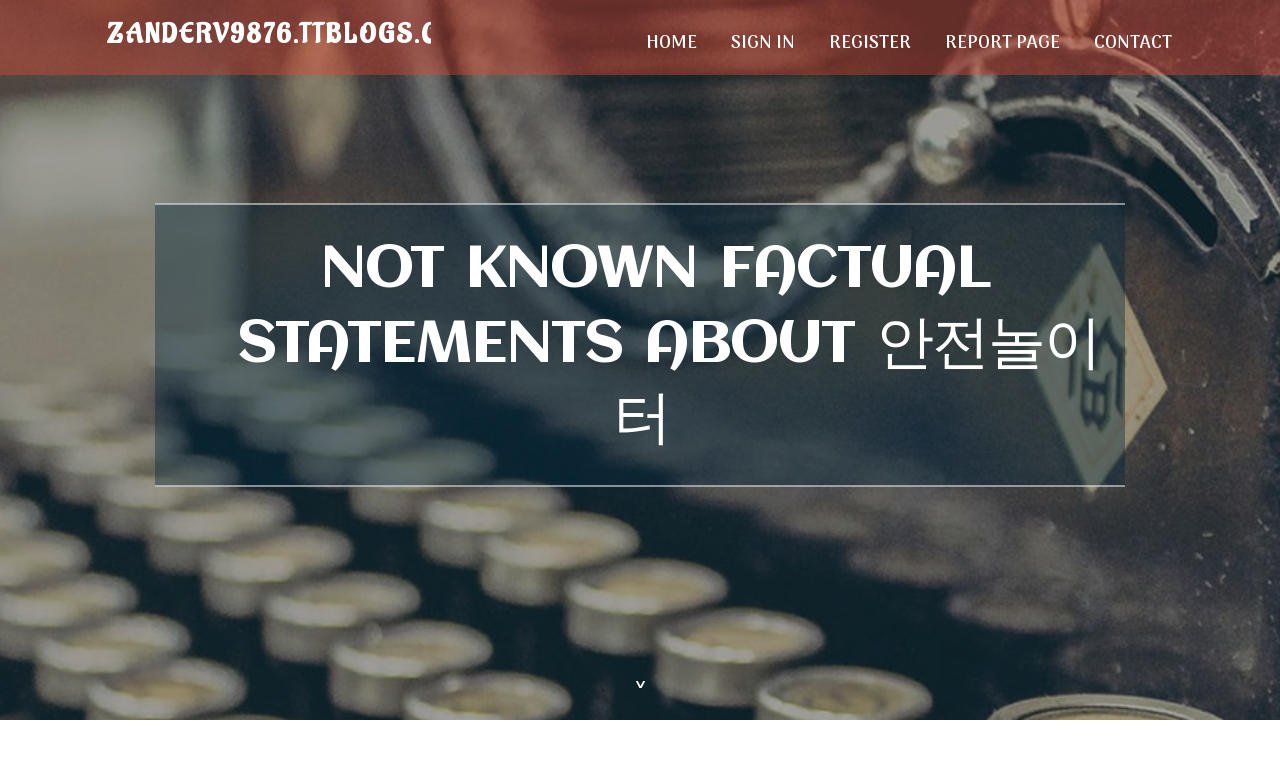

--- FILE ---
content_type: text/html; charset=UTF-8
request_url: https://zanderv9876.ttblogs.com/7169373/not-known-factual-statements-about-%EC%95%88%EC%A0%84%EB%86%80%EC%9D%B4%ED%84%B0
body_size: 5406
content:
<!DOCTYPE html>
<!--[if IE 8]><html class="lt-ie10 lt-ie9 no-js" prefix="og: https://ogp.me/ns#" lang="en"><![endif]-->
<!--[if IE 9]><html class="lt-ie10 no-js" prefix="og: https://ogp.me/ns#" lang="en"><![endif]-->
<!--[if gt IE 9]><!--><html class="no-js" prefix="og: https://ogp.me/ns#" lang="en"><!--<![endif]-->
<head>
<meta charset="utf-8"><meta http-equiv="X-UA-Compatible" content="IE=edge,chrome=1">
<title>Not known Factual Statements About 안전놀이터</title>
<meta name="viewport" content="width=device-width,initial-scale=1,viewport-fit=cover">
<meta name="msapplication-tap-highlight" content="no">
<link href="https://cloud.ttblogs.com/blog/cdn/style.css" rel="stylesheet">
<meta name="generator" content="ttblogs.com">
<meta name="format-detection" content="telephone=no">
<meta property="og:url" content="https://zanderv9876.ttblogs.com/7169373/not-known-factual-statements-about-%EC%95%88%EC%A0%84%EB%86%80%EC%9D%B4%ED%84%B0">
<meta property="og:title" content="Not known Factual Statements About 안전놀이터">
<meta property="og:type" content="article">
<meta property="og:description" content="Not known Factual Statements About 안전놀이터">
<meta property="og:site_name" content="ttblogs.com">
<meta property="og:image" content="https://cloud.ttblogs.com/blog/images/img08.jpg">
<link rel="canonical" href="https://zanderv9876.ttblogs.com/7169373/not-known-factual-statements-about-%EC%95%88%EC%A0%84%EB%86%80%EC%9D%B4%ED%84%B0" />
<link href="https://cloud.ttblogs.com/favicon.ico" rel="shortcut icon" />
</head>
<body class="layout-01 wtf-homepage">
<div class="wnd-page color-red">

<div id="wrapper">

<header id="header">
<div id="layout-section" class="section header header-01 cf design-01 section-media">
<div class="nav-line initial-state cf wnd-fixed">
<div class="section-inner">
<div class="logo logo-default wnd-font-size-90 proxima-nova">
<div class="logo-content">
<div class="text-content-outer"><span class="text-content"><a class="blog_home_link" href="https://zanderv9876.ttblogs.com"><strong>zanderv9876.ttblogs.com</strong></a></span>
</div></div></div>

<nav id="menu" role="navigation"><div class="menu-not-loaded">

<ul class="level-1"><li class="wnd-active wnd-homepage">
<li><a href="https://ttblogs.com"><span>Home</span></a></li>
<li><a href="https://ttblogs.com/sign-in"><span>Sign In</span></a></li>
<li><a href="https://ttblogs.com/register"><span>Register</span></a></li>
<li><a href="https://ttblogs.com/report"><span>Report page</span></a></li>
<li><a href="https://ttblogs.com/contact"><span>Contact</span></a></li>
</ul><span class="more-text">More</span>
</div>
</nav>
  <span style="width:100px; display:none; height:100px; "><a href="https://ttblogs.com/new-posts?1">1</a><a href="https://ttblogs.com/new-posts?2">2</a><a href="https://ttblogs.com/new-posts?3">3</a><a href="https://ttblogs.com/new-posts?4">4</a><a href="https://ttblogs.com/new-posts?5">5</a></span>

<div id="menu-mobile" class="hidden"><a href="#" id="menu-submit"><span></span>Menu</a></div>

</div>
</div>

</div>
</header>
<main id="main" class="cf" role="main">
<div class="section-wrapper cf">
<div class="section-wrapper-content cf"><div class="section header header-01 cf design-01 section-media wnd-background-image">
<div class="section-bg">
<div class="section-bg-layer wnd-background-image  bgpos-top-center bgatt-scroll" style="background-image:url('https://cloud.ttblogs.com/blog/images/img08.jpg')"></div>
<div class="section-bg-layer section-bg-overlay overlay-black-light"></div>
</div>

<div class="header-content cf">
<div class="header-claim">
<div class="claim-content">
<div class="claim-inner">
<div class="section-inner">
<h1><span class="styled-inline-text claim-borders playfair-display"><span><span>NOT KNOWN FACTUAL STATEMENTS ABOUT 안전놀이터</span></span></span></h1>
</div></div></div></div>

<a href="" class="more"></a>

</div>
<div class="header-gradient"></div>
</div><section class="section default-01 design-01 section-white"><div class="section-bg">
<div class="section-bg-layer">

</div>
<div class="section-bg-layer section-bg-overlay"></div>
</div>
<div class="section-inner">
<div class="content cf">
<div>
<div class="column-wrapper cf">
<div><div class="column-content pr" style="width:100%;">
<div><div class="text cf design-01">


<div class="text-content">
<h1><font style="font-size:170%">Not known Factual Statements About 안전놀이터</font></h1>
<h2>Not known Factual Statements About 안전놀이터</h2>
<h3><em>Blog Article</em></h3>

<p>당사는 메이저사이트로 분류되는 토토사이트만을 엄선하여 사용자들에게 소개함으로써, 안전한 베팅 환경을 조성합니다.<br><br>결론적으로, 안전한 토토사이트와 메이저사이트는 사용자 보호를 최우선으로 하며, 고객의 신뢰를 얻기 위해 끊임없이 노력합니다. 이러한 사이트들은 엄격한 보안 조치, 투명한 운영, 공정한 게임 제공을 통해 온라인 베팅 시장에서의 신뢰성을 증명합니다.<br><br>최근 성장 중인 안전놀이터 업체들에게서 공통적으로 관찰되는 특성 중 하나로, 유저들에게 비교적 자유로운 시스템 배팅을 과감하게 허용하고 엄격한 제재를 하지 않는다는 점이 있습니다.<br><br>이러한 사이트는 또한 독립적인 감사 기관의 정기적인 검사를 받아 게임의 공정성을 입증하고 있습니다.<br><br>안전놀이터에서 게임하는 방법은 어렵지 않습니다. 하단의 방법대로 한 단계씩 천천히 따라하시면 금방 쉽게 게임을 하실 수 있습니다.<br><br>당신에게 문제가 생기면 텔레그램 등의 메신저로 실시간 채팅을 하여 문제를 빠르게 해결할 수 있습니다.<br><br>메인 페이지에는 다양한 게임들이 있는 것을 확인하실 수 있습니다. 당신이 하고 싶은 게임을 하나 선택하세요.<br><br>스프레드, 퓨처스, 토탈스, 머니라인, 프롭스, 팀 프롭스, 하프스, 쓰리 웨이 스프레드, 아시안 라인, 게임 프롭스<br><br>만약 이러한 요소를 고려했는데도 당신에게 적합한 사이트를 선택하지 못한다면, 이번 달 토토사이트순위 정보를 확인해보세요. 순위 정보를 통해 어쩌면 당신에게 가장 적합한 토토사이트를 찾을 지도 모릅니다.<br><br>입출금 과정의 투명성과 속도도 중요한 고려사항입니다. 사용자가 쉽게 자금을 입금하고 빠르게 출금할 수 있는지, <a href="https://charliexqd0k.howeweb.com/28202689/the-best-side-of-먹튀사이트">메이저놀이터</a> 그리고 이 과정에서 발생할 수 있는 수수료가 있는지를 확인하세요.<br><br>둘째로, 이들 사이트는 강력한 재정적 기반을 가지고 있습니다. 이는 사용자가 큰 규모의 베팅을 하더라도 안정적으로 상금을 지급할 수 있는 능력을 의미합니다.<br><br>베팅 요구 사항 들은 각각의 토토 사이트와 프로모션 혜택에 따라 달라지므로, 보너스를 이용하기 전에 이러한 조건에 대해서 세심하게 체크해 보아야 하겠습니다.<br><br>메이저놀이터순위는 메이저놀이터라고 불리는 <a href="https://damienypcoz.idblogmaker.com/27335483/the-ultimate-guide-to-메이저놀이터">먹튀사이트</a> 한국 유명 스포츠 배팅 사이트들의 순위 정보를 말합니다. 배팅 플레이어들은 메이저놀이터순위를 통해 짧은 시간 내에 다양한 <a href="https://dallas6k21n.p2blogs.com/27227062/the-ultimate-guide-to-메이저놀이터">먹튀사이트</a> 메이저놀이터들을 비교할 수 있으며, 자신의 배팅 스타일과 맞는 게임 사이트를 <a href="https://remington2wl3u.jaiblogs.com/54590295/the-definitive-guide-to-메이저놀이터">메이저사이트</a> 선택할 수 있다는 장점이 있습니다.<br><br>조사: <a href="https://waylon6fy9n.theobloggers.com/33718841/5-simple-statements-about-먹튀사이트-explained">먹튀검증</a> 당신이 배팅할 팀과 선수에 대해 가능한 한 많은 정보를 수집하세요. 예를 들어 컨디션이 좋지 않은 선수가 선발팀에 있다면, 배팅하지 않는 것이 유리합니다.</p>
<a href="https://remove.backlinks.live" target="_blank">Report this page</a>
</div>

<div style="display:none"><a href="https://pennymac-cash-loans15568.ttblogs.com/18210827/the-fact-about-2000-payday-that-no-one-is-suggesting">1</a><a href="https://bestthermalpaste77655.ttblogs.com/18210826/unlocking-the-spiritual-secrets-of-angel-numbers-333-1111-and-chinese-zodiac-meanings">2</a><a href="https://saldotarjetaalimentaria89999.ttblogs.com/18210825/datos-sobre-renaper-que-es-revelados">3</a><a href="https://healthcare-laundry-soluti76642.ttblogs.com/18210824/just-how-much-does-a-load-of-laundry-in-fact-value">4</a><a href="https://revolutionaryvector364.ttblogs.com/18210823/a-trending-review-updates-on-personalized-apparel">5</a><a href="https://https-pig789-website97642.ttblogs.com/18210822/%E0%B8%A5%E0%B8%AD%E0%B8%95%E0%B9%80%E0%B8%95%E0%B8%AD%E0%B8%A3-%E0%B8%AB-%E0%B8%99%E0%B8%97-%E0%B8%81%E0%B8%9B%E0%B8%A3%E0%B8%B0%E0%B9%80%E0%B8%97%E0%B8%A8-%E0%B9%80%E0%B8%A7-%E0%B8%9A%E0%B9%84%E0%B8%8B%E0%B8%95-%E0%B9%80%E0%B8%94-%E0%B8%A1%E0%B8%9E-%E0%B8%99%E0%B8%A2-%E0%B8%84%E0%B9%83%E0%B8%AB%E0%B8%A1-%E0%B8%A5-%E0%B8%99%E0%B8%9C%E0%B8%A5%E0%B8%95%E0%B8%AD%E0%B8%9A%E0%B9%81%E0%B8%97%E0%B8%99%E0%B8%97-%E0%B8%81%E0%B9%86%E0%B8%97-%E0%B9%84%E0%B8%A1-%E0%B8%A1-%E0%B9%80%E0%B8%9A-%E0%B8%AD">6</a><a href="https://marcoffgf46678.ttblogs.com/18210821/hoki178-ikut-tren-vibes-hoki-paling-gokil-tahun-2025">7</a><a href="https://izaakgsja309463.ttblogs.com/18210820/international-driving-permit-for-uk-drivers">8</a><a href="https://connerhnljg.ttblogs.com/18210819/new-step-by-step-map-for-commercial-painters-adelaide-a-secret-weapon-for-exterior-painters-adelaide">9</a><a href="https://connershqyf.ttblogs.com/18210818/geile-sexshow-ausschlie%C3%9Flich-an-dieser-stelle-live-aus-deutschland">10</a><a href="https://fernandowitco.ttblogs.com/18210817/details-fiction-and-pottery-classes-for-birthday">11</a><a href="https://cyberedge541.ttblogs.com/18210816/considerations-to-know-about-best-cafe-restaurant-in-guwahati">12</a><a href="https://heathkcsk127842.ttblogs.com/18210815/le-bo%C3%AEte-%C3%A0-vin-personnalis%C3%A9e-le-cadeau-parfait">13</a><a href="https://renownedconstruct75.ttblogs.com/18210814/detailed-notes-on-best-human-resource-management-companies-that-discussed-on-social-media">14</a><a href="https://raymondgfdb61605.ttblogs.com/18210813/%D8%AA%D8%B1%D8%AE%DB%8C%D8%B5-%DA%A9%D8%A7%D9%84%D8%A7-%D8%A7%D8%B2-%DA%AF%D9%85%D8%B1%DA%A9-%D8%A8%D9%86%D8%AF%D8%B1%D8%B9%D8%A8%D8%A7%D8%B3-%D8%B1%D8%A7%D9%87%D9%86%D9%85%D8%A7%DB%8C-%D8%AC%D8%A7%D9%85%D8%B9-%D9%88-%DA%A9%D8%A7%D8%B1%D8%A8%D8%B1%D8%AF%DB%8C">15</a></div>

</div></div></div></div></div></div></div></div>
</section>
</div></div>

</main>
<footer id="footer" class="cf">
<div class="section-wrapper cf">
<div class="section-wrapper-content cf"><div class="section footer-01 design-01 section-white">
<div class="section-bg">
<div class="section-bg-layer">
</div>
<div class="section-bg-layer section-bg-overlay"></div>
</div>

<div class="footer-columns">

<div class="section-inner">
<div class="column-box column-content pr">
<div class="content cf wnd-no-cols">
<div>
<div class="text cf design-01">

<div class="form block cf design-01">
<form action="" method="post" _lpchecked="1">
<fieldset class="form-fieldset">
<div><div class="form-input form-text cf wnd-form-field wnd-required">
<label for="field-wnd_ShortTextField_297219"><span class="inline-text"><span>Your Name</span></span></label>
<input id="field-wnd_ShortTextField_297219" name="wnd_ShortTextField_297219" required="" value="" type="text" maxlength="150">
</div><div class="form-input form-email cf wnd-form-field wnd-required">
<label for="field-wnd_EmailField_792175"><span class="inline-text"><span>Email</span></span></label>
<input id="field-wnd_EmailField_792175" name="wnd_EmailField_792175" required="" value="@" type="email" maxlength="255">
</div><div class="form-input form-textarea cf wnd-form-field">
<label for="field-wnd_LongTextField_298580"><span class="inline-text"><span>Comment</span></span></label>
<textarea rows="5" id="field-wnd_LongTextField_298580" name="wnd_LongTextField_298580" placeholder="Enter your comment..."></textarea>
</div></div>
</fieldset>
<div class="form-submit cf button-01"><button type="submit" name="send" value="wnd_FormBlock_859870"><span class="text">Submit</span></button></div>
</form>

</div></div></div></div></div>

<div class="column-box column-content pr">
<div class="content cf wnd-no-cols">
<div>
<div class="text cf design-01">
<div class="text-content"><h1>Comments</h1>

<h2>Unique visitors</h2>
<p>524 Visitors</p>
<h2>Report page</h2>
<p><a href="https://ttblogs.com/report" target="_blank" rel="nofollow" >Report website</a></p>
<h2>Contact Us</h2>
<p><a href="https://ttblogs.com/contact" target="_blank" rel="nofollow" >Contact</a></p>
</div></div></div></div></div>

<div class="column-box column-content pr">
<div class="map block design-01" style="margin-left:0%;margin-right:0%;">
<div class="map-content" id="wnd_MapBlock_872894_container" style="position:relative;padding-bottom:97.67%;">

</div>
</div>
</div>
</div>
<div class="background-stripe"></div>
</div>
    

<div class="footer-line">
<div class="section-inner">
<div class="footer-texts">
<div class="copyright cf">
<div class="copyright-content">
<span class="inline-text">
<span>© 2025&nbsp;All rights reserved</span>
</span>
</div>
</div>
<div class="system-footer cf">
<div class="system-footer-content"><div class="sf">
<div class="sf-content">Powered by <a href="https://ttblogs.com" rel="nofollow" target="_blank">ttblogs.com</a></div>
</div></div>
</div>
</div>
<div class="lang-select cf">
</div></div></div></div></div></div>

</footer>
</div>
</div>
<div id="fe_footer">
<div id="fe_footer_left"><a href="https://ttblogs.com/register" target="_blank">Make a website for free</a> <span style="display: none;"><a href="https://ttblogs.com/forum">forum</a></span> </div><a id="fe_footer_right" href="https://ttblogs.com/sign-in" target="_blank">Webiste Login</a>
</div>
<script defer src="https://static.cloudflareinsights.com/beacon.min.js/vcd15cbe7772f49c399c6a5babf22c1241717689176015" integrity="sha512-ZpsOmlRQV6y907TI0dKBHq9Md29nnaEIPlkf84rnaERnq6zvWvPUqr2ft8M1aS28oN72PdrCzSjY4U6VaAw1EQ==" data-cf-beacon='{"version":"2024.11.0","token":"63bcc2248da943c491d84f2ac555a86e","r":1,"server_timing":{"name":{"cfCacheStatus":true,"cfEdge":true,"cfExtPri":true,"cfL4":true,"cfOrigin":true,"cfSpeedBrain":true},"location_startswith":null}}' crossorigin="anonymous"></script>
</body>
</html>